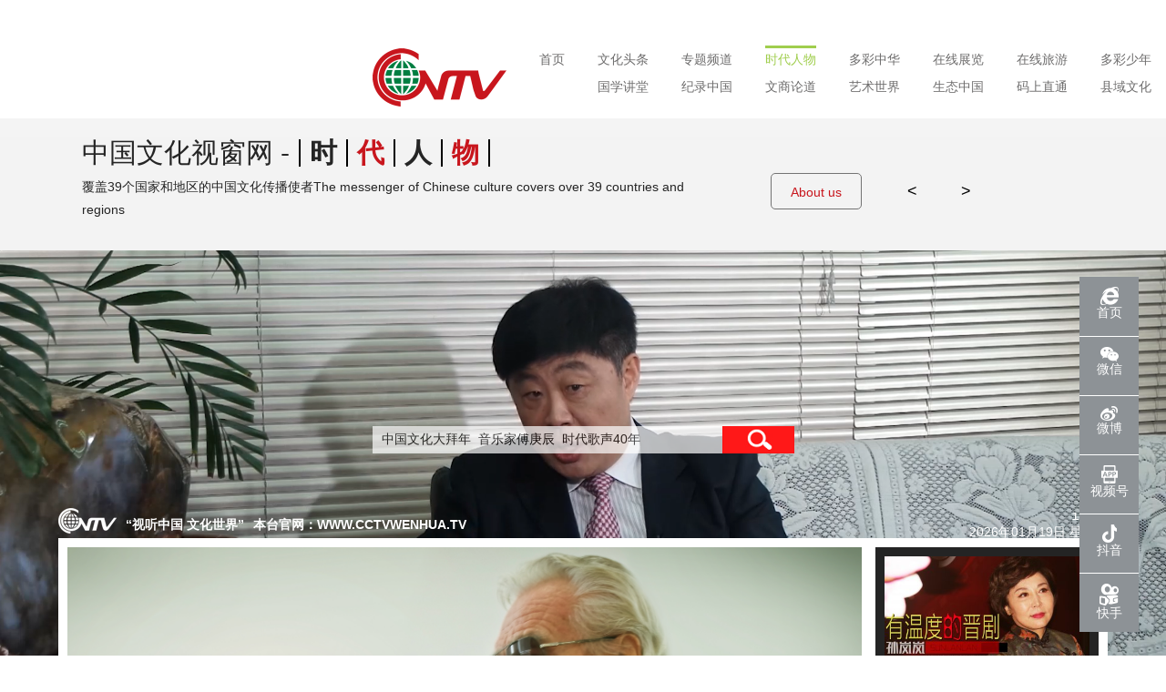

--- FILE ---
content_type: text/html; charset=UTF-8
request_url: https://www.cctvwenhua.tv/shi-dai-ren-wu/
body_size: 15634
content:
<!doctype html>
<!--[if IE 7]>
<html class="ie ie7" lang="zh-CN">
<![endif]-->
<!--[if IE 8]>
<html class="ie ie8" lang="zh-CN">
<![endif]-->
<!--[if !(IE 7) | !(IE 8) ]><!-->
<html lang="zh-CN">
<!--<![endif]--><head>
  <meta charset="UTF-8">
  <meta http-equiv="X-UA-Compatible" content="IE=Edge">
  <!-- <meta name="viewport" content="width=device-width,initial-scale=1,maximum-scale=1,minimum-scale=1" /> -->
  <meta name="renderer" content="webkit">
  <meta name="keywords" content="弘扬中国文化,讲好中国故事.视听中国.文化世界.中国文化,中国文化视窗网,中国文化传播使者,中国文化传播网,时代人物"/>

	<meta name="description" content="中国文化视窗网,覆盖39个国家和地区的中国文化传播使者" />
		<!--浏览器分享携带缩略图-->
<meta property="og:type" content="website" />
<meta property="og:title" content="中国文化视窗网">
<!--文章的话 取title-->

<meta property="og:description" content="视听中国 文化世界 弘扬传统文化  讲好中国故事 中国文化视窗——覆盖全球39个国家和地区的中华文化传播使者">
<!-- meta property="og:url" content="https://www.cctvwenhua.tv"  -->
<!--将http的不安全请求修改为https请求-->
<!--<meta http-equiv="Content-Security-Policy" content="upgrade-insecure-requests">-->

  <!-- link rel="profile" href="//gmpg.org/xfn/11" -->
      <link rel="shortcut icon" href="https://file.cctvwenhua.tv/2024/02/favicon（透明背景）.ico" />
    <title>时代人物 &#8211; 中国文化视窗网</title>
<link rel='dns-prefetch' href='//s.w.org' />
<link rel='stylesheet' id='wp-pagenavi-css'  href='https://www.cctvwenhua.tv/wp-content/plugins/wp-pagenavi/pagenavi-css.css?ver=2.70' type='text/css' media='all' />
<link rel='stylesheet' id='main-css-css'  href='https://www.cctvwenhua.tv/wp-content/themes/demov/assets/css/style.min.css?ver=0.0.1' type='text/css' media='all' />
<link rel='stylesheet' id='fancybox-css-css'  href='https://www.cctvwenhua.tv/wp-content/themes/demov/assets/addon/jquery.fancybox/jquery.fancybox.min.css?ver=0.0.1' type='text/css' media='all' />
<script type='text/javascript' src='https://www.cctvwenhua.tv/wp-includes/js/jquery/jquery.js?ver=1.12.4'></script>
<script type='text/javascript' src='https://www.cctvwenhua.tv/wp-includes/js/jquery/jquery-migrate.min.js?ver=1.4.1'></script>
<link rel='https://api.w.org/' href='https://www.cctvwenhua.tv/wp-json/' />
<link rel="EditURI" type="application/rsd+xml" title="RSD" href="https://www.cctvwenhua.tv/xmlrpc.php?rsd" />
<link rel="wlwmanifest" type="application/wlwmanifest+xml" href="https://www.cctvwenhua.tv/wp-includes/wlwmanifest.xml" /> 
<meta name="generator" content="WordPress 4.8.2" />
<link rel="canonical" href="https://www.cctvwenhua.tv/shi-dai-ren-wu/" />
<link rel='shortlink' href='https://www.cctvwenhua.tv/?p=369' />
<link rel="alternate" type="application/json+oembed" href="https://www.cctvwenhua.tv/wp-json/oembed/1.0/embed?url=https%3A%2F%2Fwww.cctvwenhua.tv%2Fshi-dai-ren-wu%2F" />
<link rel="alternate" type="text/xml+oembed" href="https://www.cctvwenhua.tv/wp-json/oembed/1.0/embed?url=https%3A%2F%2Fwww.cctvwenhua.tv%2Fshi-dai-ren-wu%2F&#038;format=xml" />
		<style type="text/css">.recentcomments a{display:inline !important;padding:0 !important;margin:0 !important;}</style>
		  <!--[if lt IE 9]>
  <script src="https://www.cctvwenhua.tv/wp-content/themes/demov/assets/js/html5.min.js"></script>
  <![endif]--> 
<!--  <script src="https://www.cctvwenhua.tv/wp-content/themes/demov/assets/js/jquery-2.1.4.min.js"></script>
-->
 	<script>
var video=document.getElementById("startvideo"); 
video.play();
</script>
    <link rel='stylesheet' id='layui'  href='https://www.cctvwenhua.tv/js/layui/css/layui.css' type='text/css' media='all' />

<base target="_blank">

    <meta property="og:title" content="时代人物" />
    <meta property="og:type" content="article" />
    <meta property="og:url" content="https://www.cctvwenhua.tv/shi-dai-ren-wu/" />
    <meta property="og:site_name" content="中国文化视窗网" />
    <meta property="og:description" content="" />
    <meta property="og:image" content="http://file.cctvwenhua.tv/wp-content/themes/demov/assets/img/logo.png" />
</head>
<body class="page-template page-template-tpl page-template-cat-page-3-shi-dai-ren-wu page-template-tplcat-page-3-shi-dai-ren-wu-php page page-id-369 cat-page-3">
  <!--site-->
  <div class="site"><div style="width: 0px;height: 0px;border: 0px;"><img src="http://file.cctvwenhua.tv/wp-content/themes/demov/assets/img/logo.jpg" /></div>

<header class="site-header">
  
  <nav class="site-nav">
	<div class="wrapper">
		<ul>
			<li class="logo"><a href=""><img src="http://file.cctvwenhua.tv/wp-content/themes/demov/assets/img/logo.png" alt="中国文化视窗网"></a></li>
			
			<li id="menu-item-20686" class="menu-item menu-item-type-custom menu-item-object-custom menu-item-20686"><a href="/home">首页</a></li>
<li id="menu-item-20701" class="menu-item menu-item-type-post_type menu-item-object-page menu-item-has-children menu-item-20701"><a href="https://www.cctvwenhua.tv/wen-hua-tou-tiao/">文化头条</a>
<ul  class="sub-menu">
	<li id="menu-item-25120" class="menu-item menu-item-type-custom menu-item-object-custom menu-item-25120"><a href="http://www.cctvwenhua.tv/wen-hua-tou-tiao/#nav_tz">国内资讯</a></li>
	<li id="menu-item-25121" class="menu-item menu-item-type-custom menu-item-object-custom menu-item-25121"><a href="http://www.cctvwenhua.tv/wen-hua-tou-tiao/#nav_tz">国际焦点</a></li>
	<li id="menu-item-25122" class="menu-item menu-item-type-custom menu-item-object-custom menu-item-25122"><a href="http://www.cctvwenhua.tv/wen-hua-tou-tiao/#nav_tz">县市动态</a></li>
	<li id="menu-item-25123" class="menu-item menu-item-type-custom menu-item-object-custom menu-item-25123"><a href="http://www.cctvwenhua.tv/wen-hua-tou-tiao/#nav_tz">政策解读</a></li>
	<li id="menu-item-25124" class="menu-item menu-item-type-custom menu-item-object-custom menu-item-25124"><a href="http://www.cctvwenhua.tv/wen-hua-tou-tiao/#nav_tz">产业动态</a></li>
</ul>
</li>
<li id="menu-item-20702" class="menu-item menu-item-type-post_type menu-item-object-page menu-item-has-children menu-item-20702"><a href="https://www.cctvwenhua.tv/zhuan-ti-pin-dao/">专题频道</a>
<ul  class="sub-menu">
	<li id="menu-item-37328" class="menu-item menu-item-type-custom menu-item-object-custom menu-item-37328"><a href="http://www.cctvwenhua.tv/%e4%b8%bb%e6%92%ad%e5%a4%a7%e8%b5%9b/">“红旗杯”主播大赛</a></li>
	<li id="menu-item-25126" class="menu-item menu-item-type-custom menu-item-object-custom menu-item-25126"><a href="http://www.cctvwenhua.tv/qing-nian-yue-du/">五月鲜花 青年悦读</a></li>
	<li id="menu-item-30559" class="menu-item menu-item-type-post_type menu-item-object-page menu-item-30559"><a href="https://www.cctvwenhua.tv/%e5%8d%8e%e9%9f%b5%e4%b9%8b%e5%a3%b0/">华韵之声</a></li>
	<li id="menu-item-25128" class="menu-item menu-item-type-custom menu-item-object-custom menu-item-25128"><a href="http://www.cctvwenhua.tv/heqinghaiyan-page/">河清海晏</a></li>
	<li id="menu-item-25125" class="menu-item menu-item-type-custom menu-item-object-custom menu-item-25125"><a href="https://www.cctvwenhua.tv/zhuan-ti-pin-dao/zhong-guo-wen-hua-da-bai-nian/">中国文化拜年</a></li>
	<li id="menu-item-25129" class="menu-item menu-item-type-custom menu-item-object-custom menu-item-25129"><a href="https://www.cctvwenhua.tv/zhuan-ti-pin-dao/zhong-guo-wen-hua-da-bai-nian/%e5%b0%8f%e5%b0%8f%e6%9c%97%e8%af%bb%e8%80%85/">小小朗读者</a></li>
</ul>
</li>
<li id="menu-item-20703" class="menu-item menu-item-type-post_type menu-item-object-page current-menu-item page_item page-item-369 current_page_item current-menu-ancestor current-menu-parent current_page_parent current_page_ancestor menu-item-has-children menu-item-20703"><a href="https://www.cctvwenhua.tv/shi-dai-ren-wu/">时代人物</a>
<ul  class="sub-menu">
	<li id="menu-item-25130" class="menu-item menu-item-type-custom menu-item-object-custom current-menu-item menu-item-25130"><a href="http://www.cctvwenhua.tv/shi-dai-ren-wu/#nav_tz">深度对话</a></li>
	<li id="menu-item-25131" class="menu-item menu-item-type-custom menu-item-object-custom current-menu-item menu-item-25131"><a href="http://www.cctvwenhua.tv/shi-dai-ren-wu/#nav_tz">名家访谈</a></li>
	<li id="menu-item-25132" class="menu-item menu-item-type-custom menu-item-object-custom current-menu-item menu-item-25132"><a href="http://www.cctvwenhua.tv/shi-dai-ren-wu/#nav_tz">金牌会客厅</a></li>
	<li id="menu-item-25133" class="menu-item menu-item-type-custom menu-item-object-custom current-menu-item menu-item-25133"><a href="http://www.cctvwenhua.tv/shi-dai-ren-wu/#nav_tz">宝玉大观园</a></li>
	<li id="menu-item-25134" class="menu-item menu-item-type-custom menu-item-object-custom menu-item-25134"><a href="http://www.cctvwenhua.tv/quan-qiu-nv-xing/">全球女性</a></li>
</ul>
</li>
<li id="menu-item-20704" class="menu-item menu-item-type-post_type menu-item-object-page menu-item-has-children menu-item-20704"><a href="https://www.cctvwenhua.tv/duo-cai-zhong-hua/">多彩中华</a>
<ul  class="sub-menu">
	<li id="menu-item-39519" class="menu-item menu-item-type-custom menu-item-object-custom menu-item-39519"><a href="http://www.cctvwenhua.tv/category/duo-cai-zhong-hua/%e5%be%ae%e8%af%be%e5%a0%82/">国家通用语言微课堂</a></li>
	<li id="menu-item-25135" class="menu-item menu-item-type-custom menu-item-object-custom menu-item-25135"><a href="http://www.cctvwenhua.tv/duo-cai-zhong-hua/#nav_tz">多彩中华行</a></li>
	<li id="menu-item-25136" class="menu-item menu-item-type-custom menu-item-object-custom menu-item-25136"><a href="http://www.cctvwenhua.tv/duo-cai-zhong-hua/#nav_tz">民族一家亲</a></li>
	<li id="menu-item-25137" class="menu-item menu-item-type-custom menu-item-object-custom menu-item-25137"><a href="http://www.cctvwenhua.tv/duo-cai-zhong-hua/#nav_tz">民族院线</a></li>
	<li id="menu-item-25138" class="menu-item menu-item-type-custom menu-item-object-custom menu-item-25138"><a href="http://www.cctvwenhua.tv/duo-cai-zhong-hua/#nav_tz">武林百家</a></li>
	<li id="menu-item-25139" class="menu-item menu-item-type-custom menu-item-object-custom menu-item-25139"><a href="http://www.cctvwenhua.tv/duo-cai-zhong-hua/#nav_tz">魔术世界</a></li>
</ul>
</li>
<li id="menu-item-20705" class="menu-item menu-item-type-post_type menu-item-object-page menu-item-has-children menu-item-20705"><a href="https://www.cctvwenhua.tv/zai-xian-zhan-lan/">在线展览</a>
<ul  class="sub-menu">
	<li id="menu-item-25870" class="menu-item menu-item-type-custom menu-item-object-custom menu-item-25870"><a href="http://www.cctvwenhua.tv/zai-xian-zhan-lan/#nav_tz">年度贡献人物榜</a></li>
	<li id="menu-item-25872" class="menu-item menu-item-type-custom menu-item-object-custom menu-item-25872"><a href="http://www.cctvwenhua.tv/zai-xian-zhan-lan/#nav_tz">书画百杰</a></li>
	<li id="menu-item-25140" class="menu-item menu-item-type-custom menu-item-object-custom menu-item-25140"><a href="http://www.cctvwenhua.tv/zai-xian-zhan-lan/#nav_tz">中国名家书画展</a></li>
	<li id="menu-item-25141" class="menu-item menu-item-type-custom menu-item-object-custom menu-item-25141"><a href="http://www.cctvwenhua.tv/zai-xian-zhan-lan/#nav_tz">百城风光摄影展</a></li>
	<li id="menu-item-25142" class="menu-item menu-item-type-custom menu-item-object-custom menu-item-25142"><a href="http://www.cctvwenhua.tv/zai-xian-zhan-lan/#nav_tz">与共和国在一起雕塑十人在线展</a></li>
</ul>
</li>
<li id="menu-item-20706" class="menu-item menu-item-type-post_type menu-item-object-page menu-item-has-children menu-item-20706"><a href="https://www.cctvwenhua.tv/zai-xian-lv-you/">在线旅游</a>
<ul  class="sub-menu">
	<li id="menu-item-25143" class="menu-item menu-item-type-custom menu-item-object-custom menu-item-25143"><a href="http://www.cctvwenhua.tv/zai-xian-lv-you/#nav_tz">自驾随手拍</a></li>
	<li id="menu-item-25144" class="menu-item menu-item-type-custom menu-item-object-custom menu-item-25144"><a href="http://www.cctvwenhua.tv/zai-xian-lv-you/#nav_tz">手机播客</a></li>
	<li id="menu-item-25145" class="menu-item menu-item-type-custom menu-item-object-custom menu-item-25145"><a href="http://www.cctvwenhua.tv/zai-xian-lv-you/#nav_tz">风光在线</a></li>
	<li id="menu-item-25146" class="menu-item menu-item-type-custom menu-item-object-custom menu-item-25146"><a href="http://www.cctvwenhua.tv/zai-xian-lv-you/#nav_tz">山野民宿</a></li>
	<li id="menu-item-25147" class="menu-item menu-item-type-custom menu-item-object-custom menu-item-25147"><a href="http://www.cctvwenhua.tv/zai-xian-lv-you/#nav_tz">美食地图</a></li>
	<li id="menu-item-25148" class="menu-item menu-item-type-custom menu-item-object-custom menu-item-25148"><a href="http://www.cctvwenhua.tv/zai-xian-lv-you/#nav_tz">景区推荐</a></li>
</ul>
</li>
<li id="menu-item-58126" class="menu-item menu-item-type-custom menu-item-object-custom menu-item-58126"><a href="https://www.cctvwenhua.tv/zhuan-ti-pin-dao/zhong-guo-wen-hua-da-bai-nian/%e5%b0%8f%e5%b0%8f%e6%9c%97%e8%af%bb%e8%80%85/">多彩少年</a></li>
			
			
			
		</ul>
		<ul class="nav_xia">
			<li id="menu-item-20694" class="menu-item menu-item-type-post_type menu-item-object-page menu-item-has-children menu-item-20694"><a href="https://www.cctvwenhua.tv/guo-xue-jiang-tang/">国学讲堂</a>
<ul  class="sub-menu">
	<li id="menu-item-25149" class="menu-item menu-item-type-custom menu-item-object-custom menu-item-25149"><a href="http://www.cctvwenhua.tv/guo-xue-jiang-tang/#nav_tz">百家讲堂</a></li>
	<li id="menu-item-25150" class="menu-item menu-item-type-custom menu-item-object-custom menu-item-25150"><a href="http://www.cctvwenhua.tv/guo-xue-jiang-tang/#nav_tz">中医学堂</a></li>
	<li id="menu-item-25151" class="menu-item menu-item-type-custom menu-item-object-custom menu-item-25151"><a href="http://www.cctvwenhua.tv/guo-xue-jiang-tang/#nav_tz">煮酒论道</a></li>
	<li id="menu-item-25152" class="menu-item menu-item-type-custom menu-item-object-custom menu-item-25152"><a href="http://www.cctvwenhua.tv/guo-xue-jiang-tang/#nav_tz">禅茶一味</a></li>
</ul>
</li>
<li id="menu-item-20695" class="menu-item menu-item-type-post_type menu-item-object-page menu-item-has-children menu-item-20695"><a href="https://www.cctvwenhua.tv/ying-xiang-zhong-guo/">纪录中国</a>
<ul  class="sub-menu">
	<li id="menu-item-25153" class="menu-item menu-item-type-custom menu-item-object-custom menu-item-25153"><a href="http://www.cctvwenhua.tv/ying-xiang-zhong-guo/#nav_tz">一分钟看中国</a></li>
	<li id="menu-item-25154" class="menu-item menu-item-type-custom menu-item-object-custom menu-item-25154"><a href="http://www.cctvwenhua.tv/ying-xiang-zhong-guo/#nav_tz">视觉中国</a></li>
	<li id="menu-item-25155" class="menu-item menu-item-type-custom menu-item-object-custom menu-item-25155"><a href="http://www.cctvwenhua.tv/ying-xiang-zhong-guo/#nav_tz">故乡纪录</a></li>
	<li id="menu-item-25156" class="menu-item menu-item-type-custom menu-item-object-custom menu-item-25156"><a href="http://www.cctvwenhua.tv/ying-xiang-zhong-guo/#nav_tz">百城风光摄影展</a></li>
</ul>
</li>
<li id="menu-item-20696" class="menu-item menu-item-type-post_type menu-item-object-page menu-item-has-children menu-item-20696"><a href="https://www.cctvwenhua.tv/wen-shang-gu-shi/">文商论道</a>
<ul  class="sub-menu">
	<li id="menu-item-25157" class="menu-item menu-item-type-custom menu-item-object-custom menu-item-25157"><a href="http://www.cctvwenhua.tv/wen-shang-gu-shi/#nav_tz">中国风尚</a></li>
	<li id="menu-item-25158" class="menu-item menu-item-type-custom menu-item-object-custom menu-item-25158"><a href="http://www.cctvwenhua.tv/wen-shang-gu-shi/#nav_tz">企业论语</a></li>
	<li id="menu-item-25159" class="menu-item menu-item-type-custom menu-item-object-custom menu-item-25159"><a href="http://www.cctvwenhua.tv/wen-shang-gu-shi/#nav_tz">华夏之子</a></li>
	<li id="menu-item-25160" class="menu-item menu-item-type-custom menu-item-object-custom menu-item-25160"><a href="http://www.cctvwenhua.tv/wen-shang-gu-shi/#nav_tz">品牌故事</a></li>
</ul>
</li>
<li id="menu-item-20697" class="menu-item menu-item-type-post_type menu-item-object-page menu-item-has-children menu-item-20697"><a href="https://www.cctvwenhua.tv/yi-shu-shi-jie/">艺术世界</a>
<ul  class="sub-menu">
	<li id="menu-item-25161" class="menu-item menu-item-type-custom menu-item-object-custom menu-item-25161"><a href="https://www.cctvwenhua.tv/quyi-baihuayuan/">曲艺百花苑</a></li>
	<li id="menu-item-39517" class="menu-item menu-item-type-taxonomy menu-item-object-category menu-item-39517"><a href="https://www.cctvwenhua.tv/category/yi-shu-shi-jie/%e6%96%87%e8%89%ba%e5%93%81%e8%af%bb/">文艺品读</a></li>
	<li id="menu-item-25162" class="menu-item menu-item-type-custom menu-item-object-custom menu-item-25162"><a href="http://www.cctvwenhua.tv/yi-shu-shi-jie/#nav_tz">中国舞蹈家</a></li>
	<li id="menu-item-25163" class="menu-item menu-item-type-custom menu-item-object-custom menu-item-25163"><a href="http://www.cctvwenhua.tv/yi-shu-shi-jie/#nav_tz">爱上中国音</a></li>
	<li id="menu-item-25164" class="menu-item menu-item-type-custom menu-item-object-custom menu-item-25164"><a href="http://www.cctvwenhua.tv/yi-shu-shi-jie/#nav_tz">书画大课堂</a></li>
	<li id="menu-item-25165" class="menu-item menu-item-type-custom menu-item-object-custom menu-item-25165"><a href="http://www.cctvwenhua.tv/yi-shu-shi-jie/#nav_tz">田园牧歌会</a></li>
</ul>
</li>
<li id="menu-item-20698" class="menu-item menu-item-type-post_type menu-item-object-page menu-item-20698"><a href="https://www.cctvwenhua.tv/sheng-tai-zhong-guo/">生态中国</a></li>
<li id="menu-item-20699" class="menu-item menu-item-type-post_type menu-item-object-page menu-item-20699"><a href="https://www.cctvwenhua.tv/ma-shang-zhi-tong/">码上直通</a></li>
<li id="menu-item-20700" class="menu-item menu-item-type-custom menu-item-object-custom menu-item-has-children menu-item-20700"><a href="/">县域文化</a>
<ul  class="sub-menu">
	<li id="menu-item-34099" class="menu-item menu-item-type-post_type menu-item-object-page menu-item-34099"><a href="https://www.cctvwenhua.tv/%e6%96%87%e5%95%86%e8%ae%ba%e5%9d%9b/">文商论坛</a></li>
	<li id="menu-item-20763" class="menu-item menu-item-type-post_type menu-item-object-page menu-item-20763"><a href="https://www.cctvwenhua.tv/feng-tai-shi-chuang/">丰台文艺频道</a></li>
	<li id="menu-item-20764" class="menu-item menu-item-type-post_type menu-item-object-page menu-item-20764"><a href="https://www.cctvwenhua.tv/gui-zhou-shi-chuang/">贵州频道</a></li>
	<li id="menu-item-20765" class="menu-item menu-item-type-post_type menu-item-object-page menu-item-20765"><a href="https://www.cctvwenhua.tv/wen-chuan-shi-chuang/">汶川频道</a></li>
	<li id="menu-item-20766" class="menu-item menu-item-type-post_type menu-item-object-page menu-item-20766"><a href="https://www.cctvwenhua.tv/gong-zhu-ling/">公主岭文化频道</a></li>
	<li id="menu-item-20767" class="menu-item menu-item-type-post_type menu-item-object-page menu-item-20767"><a href="https://www.cctvwenhua.tv/tian-jin-shi-chuang/">天津频道</a></li>
	<li id="menu-item-49437" class="menu-item menu-item-type-custom menu-item-object-custom menu-item-49437"><a href="//www.cctvwenhua.tv/海南频道新版/">海南频道</a></li>
	<li id="menu-item-45723" class="menu-item menu-item-type-post_type menu-item-object-page menu-item-45723"><a href="https://www.cctvwenhua.tv/%e5%8c%97%e4%ba%ac%e9%a2%91%e9%81%93/">魅力北京</a></li>
	<li id="menu-item-54944" class="menu-item menu-item-type-post_type menu-item-object-page menu-item-54944"><a href="https://www.cctvwenhua.tv/%e7%94%98%e5%8d%97%e9%a2%91%e9%81%93/">中国文化视窗-甘南频道</a></li>
</ul>
</li>
		</ul>
	</div>
</nav>
    <!---->
    <style>

        /*定义竖屏 css*/
        @media screen and (orientation: portrait) {

        }

        /*定义横屏 css*/
        @media screen and (orientation: landscape) {

        }


        /* 通用样式 */
        @media screen {
            /*灰度模式*/
            .grayscale{filter:grayscale(100%);}
            .page_wrapper{clear:both;margin:0 auto;overflow:visible;max-width: 90%}
            .page_block_ul{list-style:none;display:flex;}
            .page_block_ulli{display:inline-block;}
            .mc{margin:0 auto;}

            .p-center{position:absolute;left:0;right:0;margin:0 auto;}
            .p-abs{position:absolute;}
            .p-rel{position:relative;}

            .tac{text-align:center;}

            .flex-c{display:flex;align-items:center;justify-content:center;}
            .flex-lt{display:flex;align-items:flex-start;justify-content:flex-start;}
            .flex-ct{display:flex;align-items:flex-start;justify-content:center;}
            .flex-l{display:flex;align-items:center;justify-content:flex-start;}
            .flex-r{display:flex;align-items:center;justify-content:flex-end;}
            .flex-lr{display:flex;align-items:center;justify-content:space-between;}
            .flex-col{flex-direction:column;}
            .flex-vc{justify-content:center;}
            .flex-5{display: flex;width: 5%;}
            .flex-10{display: flex;width: 10%;}
            .flex-20{display: flex;width: 20%;}
            .flex-25{display: flex;width: 25%;}
            .flex-33{display: flex;width: 33%;}
            .flex-40{display: flex;width: 40%;}
            .flex-50{display: flex;width: 50%;}

            .flex-center{display:flex;justify-items:center;align-items:center;}

            .boxs{box-sizing:border-box;}

            .font-white{color:#fff;}
            .font-black{color:#000;}
            .font-black_1{color:#4B4B4B;}
            .font-gray{color:#d2d2d2;}
            .font-gray_1{color:#969696;}
            .font-red{color:#E60012;}
            .bg-white{background-color:#fff;}
            .bg-red{background-color:#E60012;}
            .text-overflow{overflow:hidden;text-overflow:ellipsis;white-space:nowrap;}
            .pd-l-5{padding: 0 0 0 5px;}
            .pd-l-10{padding: 0 0 0 10px;}
            .pd-l-20{padding: 0 0 0 20px;}
            .text-ellipsis {white-space: nowrap;overflow: hidden;text-overflow: ellipsis;}
            .text-ellipsis2 {display: -webkit-box;-webkit-box-orient: vertical;overflow: hidden;text-overflow: ellipsis;-webkit-line-clamp: 2;}


            .g-cols3 .col-3{padding:0 8px}.g-cols3 .col-3:first-child{padding:0 16px 0 0}.g-cols3 .col-3:last-child{padding:0 0 0 16px}.g-cols3 .item{position:relative}
            .h-s99 .g-cols3 .col-5:last-child,.h-s99 .g-cols3 .col-5:first-child{padding: 13px 13px;}
            .h-s99 .g-cols3 .col-5{width:20%; padding: 13px 13px; background: #fff;}

            .g-cols2-v51 {margin:10px 0 0 0}
            .g-cols2-v51 .fl{width:45%}
            .g-cols2-v51 .fll{width:100%}.g-cols2-v51 .gr-l-img{position:relative}
            .g-cols2-v51 .gr-l-img img{width:100%;height:auto}.g-cols2-v51 .fr{width:55%; }.g-cols2-v51 .cols{overflow:hidden}.g-cols2-v51 .col-6{padding:5px 0 21px 16px;width: 33.3%}
            .g-cols2-v51 .item{position:relative;padding-top:71.42857%;border:1px solid #999}.g-cols2-v51 .col-6 img{position:absolute;left:0;top:0;width:100%;height:auto}
            .g-cols2-v51 .gr-r-num{margin:0 0 0 15px;padding:20px 0;border:1px solid #e0dede;text-align:center}.g-cols2-v51 .gr-r-num .num{position:relative;display:inline-block;padding-left:35px;line-height:36px;font-size:36px;color:#f44336}
            .g-cols2-v51 .gr-r-num .num::before{content:'';position:absolute;left:0;top:0;height:36px;width:35px;background:url(http://file.cctvwenhua.tv/wp-content/themes/demov/assets/img/icon-user.png) no-repeat 0 center}
            .g-cols2-v51 .gr-r-num .text{display:block;font-weight:bold;color:#fff}.g-cols2-v51 .gr-l-img-v2 img{width:100%;height:auto}.g-cols2-v51 .gr-l-title-v2 a{font-size:28px;font-weight:300;color:#333}
            .g-cols2-v51 .gr-l-excerpt-v2{font-size:13px;color:#555}


            /*  侧边栏  */
            #sidebar-header {display: block }
            .sidebar{position: fixed;display: none;right: 30px;top: 50%;margin-top: -200px;z-index: 100000;}
            .sidebar li{width: 65px;height: 65px;text-align: center;background: #8d9296;font-size: 14px;color: #fff;position: relative;cursor: pointer;}
            .sidebar li>img, .sidebar li>a img{margin-top: 11px;}
            .sidebar li+li{border-top:1px solid #fff;}.sidebar a>p{color: #fff;}.sidebar .ewm{width: 120px;padding: 10px;background: #fff;text-align: center;}
            .sidebar .ewm p{font-size: 12px;color: #999;}
            .sidebar .ewm{position: absolute;left: -135px;top: -125px;border: 1px solid #ccc;display:none;}
            .sidebar .ewm img{max-width: 100%;}
            .sidebar .ewm:after{content: '';position: absolute;border-left: 8px solid #fff;border-top: 7px solid transparent;border-bottom: 7px solid transparent;right: -8px;top: 142px;}
            .sidebar .wb .ewm {top: -40px;}
            .sidebar .wb .ewm:after {top: 65px;}
            .sidebar li:hover{background:#10cf1d;}
            .sidebar li:hover .ewm{display: block;}
            .sidebar .wx .ewm {top: -40px;}
            .sidebar .wx .ewm:after {top: 65px;}
            .sidebar .wx:hover{background:#10cf1d;}
            .sidebar .wx:hover .ewm{display: block;}
            .sidebar .dy .ewm {top: -40px;}
            .sidebar .dy .ewm:after {top: 65px;}
            .sidebar .dy:hover{background:#991312;}
            .sidebar .dy:hover .ewm{display: block;}
            .sidebar .wb:hover{background:#d22d29;}
            .sidebar .sj:hover{background: #0d8fdc;}
            .sidebar .sj .ewm{top: -50px;}
            .sidebar .sj .ewm:after{top: 67px;}
            .sidebar .sj:hover .ewm{display: block;}
            .sidebar .wz:hover{background:#ff8a00;}


        }

        /*手机*/
        /* 在视口宽度小于等于 768px 时应用的样式 */
        @media screen and (max-width: 768px) {
            .page_wrapper .fl1{clear:both; overflow:hidden;width:64%;float: left; }
            .page_wrapper .fr1{ overflow:hidden;width:36%;float: right; }
            .page_wrapper .fr1 li{width: 50%; float: left;}

        }

        /*平板*/
        /* 在视口宽度 介于769-1024 时应用的样式 */
        @media screen and (min-width: 769px) and (max-width: 1024px) {

        }

        /*PC 普屏*/
        /* 在视口宽度 介于1024-1600 时应用的样式 */
        @media screen and (min-width: 769px) and (max-width: 1600px) {
            .page_wrapper{clear:both;margin:0 auto;overflow:hidden;width:1200px;}
            .page_wrapper .fl1{clear:both; overflow:hidden; float: left; width:53%;height: 350px ; }
            .page_wrapper .fr1{overflow:hidden;float: right;width: 47%;height: 350px; }
            .page_wrapper .fr1 li{width: 50%; float: left;}
        }

        /*PC大屏*/
        /* 在视口宽度 大于1600 时应用的样式 */
        @media screen and (min-width: 1601px) {
            .page_wrapper{clear:both;margin:0 auto;overflow:hidden;max-width:1400px}
            .page_wrapper .fl1{clear:both; overflow:hidden; float: left;width: 45%;height: 420px;}
            .page_wrapper .fr1{overflow:hidden; float: right;width: 55%;height: 420px;}
            .page_wrapper .fr1 li{width: 50%; float: left;}


        }

        /* PC端 */
        @media (max-width: 1600px)and (min-width: 1024px) {
            .login_btn {position: absolute;top: 2%;right: 7%;text-align: center;display: block;padding: 12px;font: 900 20px '';border-radius: 10px;margin-top: 20px;color: #fff;letter-spacing: 3px;background-image: linear-gradient(to left, #fd79a8, #a29bfe);}
        }


        /* 移动端 */
        @media (max-width: 500px) {
            .login_btn {position: absolute;top: 10%;right: 10%;display: inline-block;margin-right: 10px;}
        }


    </style>
    <!---->
</header>
<!---->
<div class="v_out v_out_p">
<div class="casese">
<div class="v_show">

<div class="v_cont">
<ul>
<li index="0">
  <div class="wenzi"><h2>中国文化视窗网 -  </h2>
<span class="wenzi_tou">时</span><span style="color: #c8161d">代</span><span>人</span><span style="color: #c8161d">物</span>
	</div><div class="clear"></div><p>覆盖39个国家和地区的中国文化传播使者The messenger of Chinese culture covers over 39 countries and regions</p></li>
<li index="1"><p>中国文化视窗坚持“内容为王、形式创新”的理念，努力为人民提供昂扬向上、怡养情怀的精神食粮，讲好中国故事，传播好中国声音，更好地塑造国家形象。
</p><p>CVNTV insisted on “content is king”，provide an enterprising spirit pabulum for people，telling the legend of China， spreading Chinese voices，shaping the national image.
</p></li>

</ul>
</div>

</div>
<div class="quan"><a href="/about-us/">About us</a></div>

<div class="prev"><a href="javascript:void(0)" target="_self"><</a></div>
<div class="next"><a href="javascript:void(0)" target="_self">></a> </div>

	</div><div class="clear"></div>
</div>
<!---->
<div class="add_video">
 
	<video class="c-video" muted autoplay loop preload="auto" poster=""><source src="http://file.cctvwenhua.tv/wp-content/themes/demov/assets/video/shidai.mp4" type="video/mp4"></video>  
<div class="sousuo"><form method="get" id="searchform"  action="https://www.cctvwenhua.tv/">
  <input type="text" class="sousuo2" value="中国文化大拜年  音乐家傅庚辰  时代歌声40年" onfocus="if(this.value=='中国文化大拜年  音乐家傅庚辰  时代歌声40年'){this.value='';}" onblur="if(this.value==''){this.value='中国文化大拜年  音乐家傅庚辰  时代歌声40年';}" name="s" id="s"><input name="submit" type="image" id="submit" src="http://file.cctvwenhua.tv/wp-content/themes/demov/assets/img/sousuo.jpg"  onClick="if(document.forms['search'].searchinput.value=='- Search -')document.forms['search'].searchinput.value='';" alt="Search">
  
  </form></div>
</div>
<!---->
  <section class="cat-sdrw-s100">
    <div id="wrapper" class="page_wrapper">
     <div class="addcase">
     <div class="addcase_wz"><img src="http://file.cctvwenhua.tv/wp-content/themes/demov/assets/img/addcase.png"><i>“视听中国 文化世界”</i><span>本台官网：WWW.CCTVWENHUA.TV</span></div>
	<div class="addcase_time"><p>17:41</p>
	2026年01月19日  星期一	</div>
</div>
      <div class="g-cols2-v10 cf">
        <div class="fl">
          <div class="slider slider3 bx-controls-1 bx-pager-2">
            <ul class="slides" data-pagercustom="#slider3-select" data-mode="fade">
                              <li>
                                    <div class="s-img BGc" style="background-image: url(https://file.cctvwenhua.tv/2017/10/孙岚岚副本1.jpg);"></div>
                  <h3 class="s-title">中国文化视窗专访晋剧表演艺术家 孙岚岚</h3>
                  <a  class="g-link1" href="http://www.cctvwenhua.tv/%e6%99%8b%e5%89%a7%e8%a1%a8%e6%bc%94%e8%89%ba%e6%9c%af%e5%ae%b6%e5%ad%99%e5%b2%9a%e5%b2%9a%ef%bc%9a%e6%8a%8a%e5%87%86%e6%97%b6%e4%bb%a3%e8%84%89%e6%90%8f%ef%bc%8c%e5%88%9b%e4%bd%9c%e6%9c%89%e6%b8%a9/"></a>
                </li>
                              <li>
                                    <div class="s-img BGc" style="background-image: url(https://file.cctvwenhua.tv/2017/10/顾朝惜1副本1.jpg);"></div>
                  <h3 class="s-title">中国文化视窗专访民政部副部长 顾朝曦</h3>
                  <a  class="g-link1" href="http://www.cctvwenhua.tv/%e9%a1%be%e6%9c%9d%e6%9b%a6%ef%bc%9a%e7%a7%91%e5%ad%a6%e4%b8%8e%e4%ba%ba%e6%96%87%e7%9a%84%e7%9c%9f%e7%90%86-2/"></a>
                </li>
                              <li>
                                    <div class="s-img BGc" style="background-image: url(https://file.cctvwenhua.tv/2017/10/里比1副本1.jpg);"></div>
                  <h3 class="s-title">中国文化视窗专访好莱坞导演 克里斯蒂·里比</h3>
                  <a  class="g-link1" href="http://www.cctvwenhua.tv/%E8%91%97%E5%90%8D%E5%AF%BC%E6%BC%94%E9%87%8C%E6%AF%94%EF%BC%9A%E4%BD%A0%E4%BB%AC%E5%BA%94%E4%B8%BA%E8%87%AA%E5%B7%B1%E6%98%AF%E4%B8%AD%E5%9B%BD%E4%BA%BA%E8%80%8C%E9%AA%84%E5%82%B2/"></a>
                </li>
                          </ul>
          </div>
        </div>
        <div class="fr">
          <div id="slider3-select">
                          <a data-slide-index="0" href="" title="中国文化视窗专访晋剧表演艺术家 孙岚岚"><img src="https://file.cctvwenhua.tv/2017/10/孙岚岚副本1-400x284.jpg" alt="时代人物"></a>
                          <a data-slide-index="1" href="" title="中国文化视窗专访民政部副部长 顾朝曦"><img src="https://file.cctvwenhua.tv/2017/10/顾朝惜1副本1-400x284.jpg" alt="时代人物"></a>
                          <a data-slide-index="2" href="" title="中国文化视窗专访好莱坞导演 克里斯蒂·里比"><img src="https://file.cctvwenhua.tv/2017/10/里比1副本1-400x284.jpg" alt="时代人物"></a>
                      </div>
        </div>
      </div>
    </div>
  </section>

<nav id="nav_tz" class="page_wrapper" style="">
  <ul class="cat-page-nav cat-page-nav-2">	
            <li><a href="/category/shi-dai-ren-wu/shen-du-dui-hua/">深度对话</a></li>
	    <li><a href="/category/shi-dai-ren-wu/ming-jia-fang-tan/">名家访谈</a></li>
	    <li><a href="/category/shi-dai-ren-wu/zong-bian-dui-hua/">总编对话</a></li>
	    <li><a href="/category/shi-dai-ren-wu/jin-pai-hui-ke-ting/">金牌会客厅</a></li>
	    <li><a href="/category/shi-dai-ren-wu/bao-yu-da-guan/">宝玉大观</a></li>
	    <li><a href="/quan-qiu-nv-xing/">全球女性</a></li>
	    <li><a href="http://www.cctvwenhua.tv/qing-nian-yue-du/">青年力量</a></li>
	      </ul>
</nav>

  <section class="cat-sdrw-s200">
    <div class="page_wrapper">
      <br>
              <a href="http://www.cctvwenhua.tv/10381-2/"><img class="banner-img" src="https://file.cctvwenhua.tv/2017/10/傅庚辰.jpg" alt="时代人物"></a>
          </div>
  </section>

  <section class="cat-sdrw-s200">
    <div class="page_wrapper">
	 
      <div class="h-s-title"><h2>深度对话</h2><a class="t300" href="/category/shi-dai-ren-wu/shen-du-dui-hua/">浏览更多</a></div>
      
      <div class="g-cols3-v4">
        <ul class="cols">
                      <li class="col-4">
              <ul>
                                  <li>
                                          <div class="item g-img-scale">
                                                <div class="img"><img class="t600" src="https://file.cctvwenhua.tv/2017/10/顾朝惜1副本1-350x200.jpg" alt="顾朝曦：人文才是人类最终的追求"></div>
                        <h3 class="title">顾朝曦：人文才是人类最终的追求</h3>
                        <a  class="g-link1" href="https://www.cctvwenhua.tv/%e9%a1%be%e6%9c%9d%e6%9b%a6%ef%bc%9a%e7%a7%91%e5%ad%a6%e4%b8%8e%e4%ba%ba%e6%96%87%e7%9a%84%e7%9c%9f%e7%90%86-2/"></a>
                      </div>
                                      </li>
                                  <li>
                                          <h3 class="title2"><a  href="https://www.cctvwenhua.tv/%e4%b8%93%e8%ae%bf%e5%95%86%e5%8a%a1%e9%83%a8%e4%b8%ad%e5%9b%bd%e4%b8%96%e8%b4%b8%e7%bb%84%e7%bb%87%e9%9d%9e%e6%b4%b2%e5%a7%94%e5%91%98%e4%bc%9a%e4%b8%bb%e5%b8%ad%e7%a8%8b%e5%bf%97%e5%88%9a/">专访商务部中国世贸组织非洲委员会主席程志刚</a></h3>
                                      </li>
                                  <li>
                                          <h3 class="title2"><a  href="https://www.cctvwenhua.tv/%e6%88%91%e6%89%80%e7%90%86%e8%a7%a3%e7%9a%84%e4%bc%81%e4%b8%9a%e5%ae%b6%e7%b2%be%e7%a5%9e-%e8%af%97%e7%ab%a5%e5%af%b9%e8%af%9d%e5%8c%97%e5%a4%a7%e6%96%87%e5%8c%96%e4%ba%a7%e4%b8%9a-2/">诗童对话陈少峰：我所理解的企业家精神</a></h3>
                                      </li>
                              </ul>
            </li>
                      <li class="col-4">
              <ul>
                                  <li>
                                          <div class="item g-img-scale">
                                                <div class="img"><img class="t600" src="https://file.cctvwenhua.tv/2018/03/杨玉良1副本-350x200.jpg" alt="杨玉良：解读复旦，解读复旦精神"></div>
                        <h3 class="title">杨玉良：解读复旦，解读复旦精神</h3>
                        <a  class="g-link1" href="https://www.cctvwenhua.tv/%e4%b8%93%e8%ae%bf%e6%9d%a8%e7%8e%89%e8%89%af%ef%bc%9a%e8%a7%a3%e8%af%bb%e5%a4%8d%e6%97%a6%ef%bc%8c%e8%a7%a3%e8%af%bb%e5%a4%8d%e6%97%a6%e7%b2%be%e7%a5%9e/"></a>
                      </div>
                                      </li>
                                  <li>
                                          <h3 class="title2"><a  href="https://www.cctvwenhua.tv/%e5%88%98%e4%bb%b0%ef%bc%9a%e4%b8%ad%e5%9b%bd%e6%95%99%e8%82%b2%e4%b8%8d%e8%83%bd%e7%9b%b2%e7%9b%ae%e7%85%a7%e6%90%ac%e8%a5%bf%e6%96%b9/">刘仰：中国教育不能盲目照搬西方</a></h3>
                                      </li>
                                  <li>
                                          <h3 class="title2"><a  href="https://www.cctvwenhua.tv/%e4%b8%93%e8%ae%bf%e5%8d%a2%e5%a5%87%ef%bc%9a%e5%ad%a6%e4%b9%a0%e9%a2%86%e8%a2%96%e3%80%81%e7%90%86%e8%a7%a3%e4%ba%ba%e7%94%9f/">卢奇：从根本上把握人物的核心点——魂和神</a></h3>
                                      </li>
                              </ul>
            </li>
                      <li class="col-4">
              <ul>
                                  <li>
                                          <div class="item g-img-scale">
                                                <div class="img"><img class="t600" src="https://file.cctvwenhua.tv/2018/07/程少梁1-350x200.jpg" alt="音乐大师程少樑的淮剧人生"></div>
                        <h3 class="title">音乐大师程少樑的淮剧人生</h3>
                        <a  class="g-link1" href="https://www.cctvwenhua.tv/%e9%9f%b3%e4%b9%90%e5%a4%a7%e5%b8%88%e7%a8%8b%e5%b0%91%e6%a8%91%e7%9a%84%e6%b7%ae%e5%89%a7%e4%ba%ba%e7%94%9f-%e7%a8%8b%e5%b0%91%e6%a8%91%e4%b8%8e%e6%b7%ae%e5%89%a7%e7%9a%84%e6%83%85/"></a>
                      </div>
                                      </li>
                                  <li>
                                          <h3 class="title2"><a  href="https://www.cctvwenhua.tv/%e6%99%8b%e5%89%a7%e8%a1%a8%e6%bc%94%e8%89%ba%e6%9c%af%e5%ae%b6%e5%ad%99%e5%b2%9a%e5%b2%9a%ef%bc%9a%e6%8a%8a%e5%87%86%e6%97%b6%e4%bb%a3%e8%84%89%e6%90%8f%ef%bc%8c%e5%88%9b%e4%bd%9c%e6%9c%89%e6%b8%a9/">晋剧名家孙岚岚：创作有温度 接地气的艺术作品</a></h3>
                                      </li>
                                  <li>
                                          <h3 class="title2"><a  href="https://www.cctvwenhua.tv/%e6%88%b4%e6%9c%88%e7%90%b4%ef%bc%9a%e6%b6%a6%e7%89%a9%e5%8c%96%e9%9b%a8%ef%bc%8c%e8%af%84%e9%9f%b5%e7%94%9f%e9%a6%99/">评剧表演艺术家戴月琴：润物化雨，评韵生香</a></h3>
                                      </li>
                              </ul>
            </li>
                      <li class="col-4">
              <ul>
                                  <li>
                                          <div class="item g-img-scale">
                                                <div class="img"><img class="t600" src="https://file.cctvwenhua.tv/2017/10/里比1副本1-350x200.jpg" alt="克里斯蒂·里比：我要寻找光明"></div>
                        <h3 class="title">克里斯蒂·里比：我要寻找光明</h3>
                        <a  class="g-link1" href="https://www.cctvwenhua.tv/%e8%91%97%e5%90%8d%e5%af%bc%e6%bc%94%e9%87%8c%e6%af%94%ef%bc%9a%e4%bd%a0%e4%bb%ac%e5%ba%94%e4%b8%ba%e8%87%aa%e5%b7%b1%e6%98%af%e4%b8%ad%e5%9b%bd%e4%ba%ba%e8%80%8c%e9%aa%84%e5%82%b2/"></a>
                      </div>
                                      </li>
                                  <li>
                                          <h3 class="title2"><a  href="https://www.cctvwenhua.tv/%e7%a8%8b%e6%a1%82%e5%85%b0%ef%bc%9a%e5%bf%83%e6%9c%89%e4%b8%b9%e6%a1%82%e8%89%ba%e5%8d%87%e5%8d%8e/">程桂兰：心有丹桂艺升华</a></h3>
                                      </li>
                                  <li>
                                          <h3 class="title2"><a  href="https://www.cctvwenhua.tv/4762-2/">青年歌唱家花之悦：公益能净化心灵</a></h3>
                                      </li>
                              </ul>
            </li>
                      <li class="col-4">
              <ul>
                                  <li>
                                          <div class="item g-img-scale">
                                                <div class="img"><img class="t600" src="https://file.cctvwenhua.tv/2018/03/董圆圆2副本-350x200.jpg" alt="董圆圆：要唱好戏先做好人"></div>
                        <h3 class="title">董圆圆：要唱好戏先做好人</h3>
                        <a  class="g-link1" href="https://www.cctvwenhua.tv/%e8%91%a3%e5%9c%86%e5%9c%86%ef%bc%9a%e8%a6%81%e6%83%b3%e5%94%b1%e5%a5%bd%e6%88%8f%ef%bc%8c%e9%a6%96%e5%85%88%e5%81%9a%e5%a5%bd%e4%ba%ba/"></a>
                      </div>
                                      </li>
                                  <li>
                                          <h3 class="title2"><a  href="https://www.cctvwenhua.tv/%e8%9e%8d%e6%b6%a6%e9%94%8b%e8%8a%92-%e8%af%97%e7%ab%a5%e5%af%b9%e8%af%9d%e4%bd%9c%e6%9b%b2%e5%ae%b6%e5%ae%9d%e7%8e%89/">著名作曲家宝玉：融润锋芒</a></h3>
                                      </li>
                                  <li>
                                          <h3 class="title2"><a  href="https://www.cctvwenhua.tv/%e6%98%86%e6%9b%b2%e4%b8%96%e5%ae%b6%ef%bc%9a%e4%b8%8d%e8%a6%81%e4%ba%ba%e5%a4%b8%e9%a2%9c%e8%89%b2%e5%a5%bd%ef%bc%8c%e5%8f%aa%e7%95%99%e6%b8%85%e6%b0%94%e6%bb%a1%e4%b9%be%e5%9d%a4/">昆曲世家：只留清气满乾坤</a></h3>
                                      </li>
                              </ul>
            </li>
                      <li class="col-4">
              <ul>
                                  <li>
                                          <div class="item g-img-scale">
                                                <div class="img"><img class="t600" src="https://file.cctvwenhua.tv/2018/03/高圆圆副本-350x200.jpg" alt="高圆圆：生活是自己的选择，取悦自己比取悦别人更重要"></div>
                        <h3 class="title">高圆圆：生活是自己的选择，取悦自己比取悦别人更重要</h3>
                        <a  class="g-link1" href="https://www.cctvwenhua.tv/%e9%ab%98%e5%9c%86%e5%9c%86%ef%bc%9a%e6%97%a0%e7%9f%a5%e6%97%a0%e7%95%8f%e7%9a%84%e5%9b%bd%e6%b0%91%e5%a5%b3%e7%a5%9e/"></a>
                      </div>
                                      </li>
                                  <li>
                                          <h3 class="title2"><a  href="https://www.cctvwenhua.tv/%e4%ba%ac%e5%89%a7%e8%a1%a8%e6%bc%94%e8%89%ba%e6%9c%af%e5%ae%b6%e6%9d%8e%e9%b8%a3%e5%b2%a9%ef%bc%9a%e4%bc%a0%e6%89%bf%e4%b8%ba%e5%bf%b5%ef%bc%8c%e4%bb%a5%e6%88%8f%e4%b8%ba%e7%94%9f/">京剧表演艺术家李鸣岩：传承为念，以戏为生</a></h3>
                                      </li>
                                  <li>
                                          <h3 class="title2"><a  href="https://www.cctvwenhua.tv/%e6%b0%b8%e4%b8%8d%e5%87%8b%e8%b0%a2%e7%ba%a2%e8%88%9e%e9%9e%8b%ef%bc%8c%e9%a6%99%e8%bf%9c%e7%9b%8a%e6%b8%85%e9%99%88%e7%88%b1%e8%8e%b2/">永不凋谢红舞鞋，香远益清陈爱莲</a></h3>
                                      </li>
                              </ul>
            </li>
                  </ul>
      </div>

    </div>
  </section>

  <section class="h-s300">
    <div class="page_wrapper">
      <div class="h-s-title"><h2>名家访谈</h2><a class="t300" href="/category/shi-dai-ren-wu/ming-jia-fang-tan/">浏览更多</a></div>

      <div class="g-cols2-v5 cf">
        <div class="fl">
                                  <div class="gr-l-img-v2"><a  href="https://www.cctvwenhua.tv/%e6%99%8b%e5%89%a7%e8%a1%a8%e6%bc%94%e8%89%ba%e6%9c%af%e5%ae%b6%e5%ad%99%e5%b2%9a%e5%b2%9a%ef%bc%9a%e6%8a%8a%e5%87%86%e6%97%b6%e4%bb%a3%e8%84%89%e6%90%8f%ef%bc%8c%e5%88%9b%e4%bd%9c%e6%9c%89%e6%b8%a9/"><img src="https://file.cctvwenhua.tv/2018/03/孙岚岚副本-700x400.jpg" alt="永不凋谢红舞鞋，香远益清陈爱莲"></a></div>
            <h3 class="gr-l-title-v2"><a href=""></a></h3>
            <div class="gr-l-excerpt-v2"></div>
                  </div>
        <div class="fr">
                      <ul class="g-list-v1 g-list-v1-p30">
                                              <li><h3><a  href="https://www.cctvwenhua.tv/%e4%b8%93%e8%ae%bf%e5%bc%a0%e5%ae%b6%e5%a3%b0%ef%bc%9a%e4%b8%80%e5%b0%81%e8%a7%82%e4%bc%97%e6%9d%a5%e4%bf%a1%e8%ae%a9%e6%88%91%e6%b3%aa%e6%b5%81%e4%b8%8d%e6%ad%a2/">专访【张家声】：一封观众来信让我泪流不止</a></h3></li>
                                              <li><h3><a  href="https://www.cctvwenhua.tv/%e5%bc%a0%e5%bb%ba%e5%9b%bd%ef%bc%9a%e4%ba%ac%e5%89%a7%e5%9c%88%e7%b2%8990%e5%90%8e-%e6%b0%b8%e6%81%92%e7%9a%84%e4%bb%b7%e5%80%bc%e4%b8%8d%e4%bc%9a%e8%bf%87%e6%97%b6%ef%bc%88%e8%a7%86%e9%a2%91/">张建国：京剧圈粉90后 永恒的价值不会过时</a></h3></li>
                                              <li><h3><a data-fancybox data-type="iframe" data-src="https://www.cctvwenhua.tv/popup-video?id=2454" href="https://www.cctvwenhua.tv/%e9%9f%a6%e5%85%8b%e4%b9%89%ef%bc%9a%e4%b8%8d%e5%81%9a%e4%b9%a6%e5%a5%b4%ef%bc%81%e5%81%9a%e4%b9%a6%e5%ae%b6%ef%bc%81/">不做书奴 做书家——韦克义</a></h3></li>
                                              <li><h3><a  href="https://www.cctvwenhua.tv/%e4%b8%93%e8%ae%bf%e5%8d%a2%e5%a5%87%ef%bc%9a%e5%ad%a6%e4%b9%a0%e9%a2%86%e8%a2%96%e3%80%81%e7%90%86%e8%a7%a3%e4%ba%ba%e7%94%9f/">卢奇：从根本上把握人物的核心点——魂和神</a></h3></li>
                                              <li><h3><a  href="https://www.cctvwenhua.tv/%e5%85%ab%e4%b8%80%e7%89%b9%e8%be%91%e3%80%8a%e9%93%ae%e9%93%ae%e9%93%81%e9%aa%a8%ef%bc%8c%e7%8c%8e%e7%8c%8e%e5%86%9b%e9%ad%82%e3%80%8b/">“八一特辑”《铮铮铁骨，猎猎军魂》</a></h3></li>
                                              <li><h3><a  href="https://www.cctvwenhua.tv/%e8%af%97%e4%b9%a6%e9%a9%ac%e4%b8%8a%ef%bc%8c%e4%bb%a5%e4%b9%89%e4%b8%ba%e5%85%88-%e9%9f%a6%e5%85%8b%e4%b9%89%e4%b9%a6%e6%b3%95%e4%bd%9c%e5%93%81%e5%b1%95/">&#8220;诗书马上，以义为先“-韦克义书法作品展</a></h3></li>
                                              <li><h3><a  href="https://www.cctvwenhua.tv/%e7%a8%8b%e6%a1%82%e5%85%b0%ef%bc%9a%e5%bf%83%e6%9c%89%e4%b8%b9%e6%a1%82%e8%89%ba%e5%8d%87%e5%8d%8e/">程桂兰：心有丹桂艺升华</a></h3></li>
                                              <li><h3><a  href="https://www.cctvwenhua.tv/4762-2/">青年歌唱家花之悦：公益能净化心灵</a></h3></li>
                                              <li><h3><a  href="https://www.cctvwenhua.tv/%e9%ab%98%e5%9c%86%e5%9c%86%ef%bc%9a%e6%97%a0%e7%9f%a5%e6%97%a0%e7%95%8f%e7%9a%84%e5%9b%bd%e6%b0%91%e5%a5%b3%e7%a5%9e/">高圆圆：生活是自己的选择，取悦自己比取悦别人更重要</a></h3></li>
                                              <li><h3><a  href="https://www.cctvwenhua.tv/%e5%8d%95%e5%be%85%ef%bc%9a%e6%88%91%e7%94%a8%e6%ad%8c%e5%a3%b0%e4%bc%a0%e9%80%92%e7%88%b1/">单待：我用歌声传递爱</a></h3></li>
                                              <li><h3><a  href="https://www.cctvwenhua.tv/%e6%b0%b8%e4%b8%8d%e5%87%8b%e8%b0%a2%e7%ba%a2%e8%88%9e%e9%9e%8b%ef%bc%8c%e9%a6%99%e8%bf%9c%e7%9b%8a%e6%b8%85%e9%99%88%e7%88%b1%e8%8e%b2/">永不凋谢红舞鞋，香远益清陈爱莲</a></h3></li>
                          </ul>
                  </div>
      </div>
    </div>
        <div class="g-cols4-v2" style="">
      <div class="page_wrapper">
        
          <ul class="cols">
                          <li class="col-3">
                <div class="item g-img-scale">
                                    <div class="img"><img class="t600" src="https://file.cctvwenhua.tv/2018/03/张家声副本-350x200.jpg" alt="专访【张家声】：一封观众来信让我泪流不止"></div>
                  <h3 class="title">专访【张家声】：一封观众来信让我泪流不止</h3>
                  <a  class="g-link1" href="https://www.cctvwenhua.tv/%e4%b8%93%e8%ae%bf%e5%bc%a0%e5%ae%b6%e5%a3%b0%ef%bc%9a%e4%b8%80%e5%b0%81%e8%a7%82%e4%bc%97%e6%9d%a5%e4%bf%a1%e8%ae%a9%e6%88%91%e6%b3%aa%e6%b5%81%e4%b8%8d%e6%ad%a2/"></a>
                </div>
              </li>
                          <li class="col-3">
                <div class="item g-img-scale">
                                    <div class="img"><img class="t600" src="https://file.cctvwenhua.tv/2018/03/李鸣岩1副本-350x200.jpg" alt="京剧表演艺术家李鸣岩：传承为念，以戏为生"></div>
                  <h3 class="title">京剧表演艺术家李鸣岩：传承为念，以戏为生</h3>
                  <a  class="g-link1" href="https://www.cctvwenhua.tv/%e4%ba%ac%e5%89%a7%e8%a1%a8%e6%bc%94%e8%89%ba%e6%9c%af%e5%ae%b6%e6%9d%8e%e9%b8%a3%e5%b2%a9%ef%bc%9a%e4%bc%a0%e6%89%bf%e4%b8%ba%e5%bf%b5%ef%bc%8c%e4%bb%a5%e6%88%8f%e4%b8%ba%e7%94%9f/"></a>
                </div>
              </li>
                          <li class="col-3">
                <div class="item g-img-scale">
                                    <div class="img"><img class="t600" src="https://file.cctvwenhua.tv/2017/12/陈爱莲-1副本-350x200.jpg" alt="永不凋谢红舞鞋，香远益清陈爱莲"></div>
                  <h3 class="title">永不凋谢红舞鞋，香远益清陈爱莲</h3>
                  <a  class="g-link1" href="https://www.cctvwenhua.tv/%e6%b0%b8%e4%b8%8d%e5%87%8b%e8%b0%a2%e7%ba%a2%e8%88%9e%e9%9e%8b%ef%bc%8c%e9%a6%99%e8%bf%9c%e7%9b%8a%e6%b8%85%e9%99%88%e7%88%b1%e8%8e%b2/"></a>
                </div>
              </li>
                          <li class="col-3">
                <div class="item g-img-scale">
                                    <div class="img"><img class="t600" src="https://file.cctvwenhua.tv/2018/03/刘仰1副本-350x200.jpg" alt="刘仰：中国教育不能盲目照搬西方"></div>
                  <h3 class="title">刘仰：中国教育不能盲目照搬西方</h3>
                  <a  class="g-link1" href="https://www.cctvwenhua.tv/%e5%88%98%e4%bb%b0%ef%bc%9a%e4%b8%ad%e5%9b%bd%e6%95%99%e8%82%b2%e4%b8%8d%e8%83%bd%e7%9b%b2%e7%9b%ae%e7%85%a7%e6%90%ac%e8%a5%bf%e6%96%b9/"></a>
                </div>
              </li>
                          <li class="col-3">
                <div class="item g-img-scale">
                                    <div class="img"><img class="t600" src="https://file.cctvwenhua.tv/2018/03/候振山1副本-350x200.jpg" alt="侯振山：铮铮铁骨 烁烁军徽"></div>
                  <h3 class="title">侯振山：铮铮铁骨 烁烁军徽</h3>
                  <a  class="g-link1" href="https://www.cctvwenhua.tv/%e5%8e%9f%e4%b8%ad%e5%9b%bd%e9%a9%bb%e8%80%81%e6%8c%9d%e5%a4%a7%e4%bd%bf%e9%a6%86%e9%99%86%e6%b5%b7%e7%a9%ba%e5%86%9b%e6%ad%a6%e5%ae%98%e4%be%af%e6%8c%af%e5%b1%b1%e5%a4%a7%e6%a0%a1/"></a>
                </div>
              </li>
                          <li class="col-3">
                <div class="item g-img-scale">
                                    <div class="img"><img class="t600" src="https://file.cctvwenhua.tv/2018/03/张建国1副本-350x200.jpg" alt="张建国：京剧美就是文化美"></div>
                  <h3 class="title">张建国：京剧美就是文化美</h3>
                  <a  class="g-link1" href="https://www.cctvwenhua.tv/%e4%ba%ac%e5%89%a7%e8%89%ba%e6%9c%af%e5%ae%b6%e5%bc%a0%e5%bb%ba%e5%9b%bd%ef%bc%9a%e4%b8%80%e8%bd%ae%e6%98%8e%e6%9c%88%e6%97%a9%e4%b8%9c%e5%8d%87/"></a>
                </div>
              </li>
                          <li class="col-3">
                <div class="item g-img-scale">
                                    <div class="img"><img class="t600" src="https://file.cctvwenhua.tv/2018/03/韦主席1副本-350x200.jpg" alt="不做书奴 做书家——韦克义"></div>
                  <h3 class="title">不做书奴 做书家——韦克义</h3>
                  <a data-fancybox data-type="iframe" data-src="https://www.cctvwenhua.tv/popup-video?id=2454" class="g-link1" href="https://www.cctvwenhua.tv/%e9%9f%a6%e5%85%8b%e4%b9%89%ef%bc%9a%e4%b8%8d%e5%81%9a%e4%b9%a6%e5%a5%b4%ef%bc%81%e5%81%9a%e4%b9%a6%e5%ae%b6%ef%bc%81/"></a>
                </div>
              </li>
                          <li class="col-3">
                <div class="item g-img-scale">
                                    <div class="img"><img class="t600" src="https://file.cctvwenhua.tv/2018/03/陈一冰1副本1-350x200.jpg" alt="陈一冰：体育精神，是强国大国必备的国民素质"></div>
                  <h3 class="title">陈一冰：体育精神，是强国大国必备的国民素质</h3>
                  <a  class="g-link1" href="https://www.cctvwenhua.tv/%e9%99%88%e4%b8%80%e5%86%b0%ef%bc%9a%e4%bd%93%e8%82%b2%e7%b2%be%e7%a5%9e%ef%bc%8c%e6%98%af%e5%bc%ba%e5%9b%bd%e5%a4%a7%e5%9b%bd%e5%bf%85%e5%a4%87%e7%9a%84%e5%9b%bd%e6%b0%91%e7%b4%a0%e8%b4%a8/"></a>
                </div>
              </li>
                      </ul>
        
      </div>
    </div>
	  </section>

  <section class="cat-sdrw-s500">
    <div class="page_wrapper">
      <div class="h-s-title"><h2>金牌会客厅</h2><a class="t300" href="/category/shi-dai-ren-wu/jin-pai-hui-ke-ting/">浏览更多</a></div>

      		
		
     
				          <a href="http://www.cctvwenhua.tv/sheng-tai-zhong-guo/"><img class="banner-img" src="https://file.cctvwenhua.tv/2017/10/生态中国.jpg" alt="时代人物"></a>
                  <a href=""><img class="banner-img" src="https://file.cctvwenhua.tv/2018/09/恒源祥品牌推广网页广告1.jpg" alt="时代人物"></a>
                                  <div class="g-cols3-v5">
            <ul class="cols">
                              <li class="col-4">
                  <div class="item g-img-scale">
                                        <div class="img"><img class="t600" src="https://file.cctvwenhua.tv/2018/03/卢奇1副本-350x200.jpg" alt="卢奇：从根本上把握人物的核心点——魂和神"></div>
                    <h3 class="title">卢奇：从根本上把握人物的核心点——魂和神</h3>
                    <a  class="g-link1" href="https://www.cctvwenhua.tv/%e4%b8%93%e8%ae%bf%e5%8d%a2%e5%a5%87%ef%bc%9a%e5%ad%a6%e4%b9%a0%e9%a2%86%e8%a2%96%e3%80%81%e7%90%86%e8%a7%a3%e4%ba%ba%e7%94%9f/"></a>
                  </div>
                </li>
                              <li class="col-4">
                  <div class="item g-img-scale">
                                        <div class="img"><img class="t600" src="https://file.cctvwenhua.tv/2018/03/赵炎1副本-350x200.jpg" alt="著名相声表演艺术家赵炎：畅谈年味儿文化"></div>
                    <h3 class="title">著名相声表演艺术家赵炎：畅谈年味儿文化</h3>
                    <a  class="g-link1" href="https://www.cctvwenhua.tv/2016%e5%b9%b4%e5%88%9d%ef%bc%8c%e8%91%97%e5%90%8d%e7%9b%b8%e5%a3%b0%e8%a1%a8%e6%bc%94%e8%89%ba%e6%9c%af%e5%ae%b6%e8%b5%b5%e7%82%8e%e6%8e%a5%e5%8f%97%e4%b8%ad%e5%9b%bd%e6%96%87%e5%8c%96%e8%a7%86/"></a>
                  </div>
                </li>
                              <li class="col-4">
                  <div class="item g-img-scale">
                                        <div class="img"><img class="t600" src="https://file.cctvwenhua.tv/2018/03/陈少峰1副本-350x200.jpg" alt="诗童对话陈少峰：我所理解的企业家精神"></div>
                    <h3 class="title">诗童对话陈少峰：我所理解的企业家精神</h3>
                    <a  class="g-link1" href="https://www.cctvwenhua.tv/%e6%88%91%e6%89%80%e7%90%86%e8%a7%a3%e7%9a%84%e4%bc%81%e4%b8%9a%e5%ae%b6%e7%b2%be%e7%a5%9e-%e8%af%97%e7%ab%a5%e5%af%b9%e8%af%9d%e5%8c%97%e5%a4%a7%e6%96%87%e5%8c%96%e4%ba%a7%e4%b8%9a-2/"></a>
                  </div>
                </li>
                          </ul>
          </div>
        
              		
		
     
				          <a href=""><img class="banner-img" src="https://file.cctvwenhua.tv/2018/03/宝玉大观园1副本1.jpg" alt="时代人物"></a>
                                  <div class="g-cols3-v5">
            <ul class="cols">
                              <li class="col-4">
                  <div class="item g-img-scale">
                                        <div class="img"><img class="t600" src="https://file.cctvwenhua.tv/2018/03/宝玉1副本-350x200.jpg" alt="著名作曲家宝玉：融润锋芒"></div>
                    <h3 class="title">著名作曲家宝玉：融润锋芒</h3>
                    <a  class="g-link1" href="https://www.cctvwenhua.tv/%e8%9e%8d%e6%b6%a6%e9%94%8b%e8%8a%92-%e8%af%97%e7%ab%a5%e5%af%b9%e8%af%9d%e4%bd%9c%e6%9b%b2%e5%ae%b6%e5%ae%9d%e7%8e%89/"></a>
                  </div>
                </li>
                              <li class="col-4">
                  <div class="item g-img-scale">
                                        <div class="img"><img class="t600" src="https://file.cctvwenhua.tv/2018/03/戴月琴1副本副本1-350x200.jpg" alt="评剧表演艺术家戴月琴：润物化雨，评韵生香"></div>
                    <h3 class="title">评剧表演艺术家戴月琴：润物化雨，评韵生香</h3>
                    <a  class="g-link1" href="https://www.cctvwenhua.tv/%e6%88%b4%e6%9c%88%e7%90%b4%ef%bc%9a%e6%b6%a6%e7%89%a9%e5%8c%96%e9%9b%a8%ef%bc%8c%e8%af%84%e9%9f%b5%e7%94%9f%e9%a6%99/"></a>
                  </div>
                </li>
                              <li class="col-4">
                  <div class="item g-img-scale">
                                        <div class="img"><img class="t600" src="https://file.cctvwenhua.tv/2018/03/程桂兰1副本-350x200.jpg" alt="程桂兰：心有丹桂艺升华"></div>
                    <h3 class="title">程桂兰：心有丹桂艺升华</h3>
                    <a  class="g-link1" href="https://www.cctvwenhua.tv/%e7%a8%8b%e6%a1%82%e5%85%b0%ef%bc%9a%e5%bf%83%e6%9c%89%e4%b8%b9%e6%a1%82%e8%89%ba%e5%8d%87%e5%8d%8e/"></a>
                  </div>
                </li>
                          </ul>
          </div>
        
                  <div class="g-cols3-v5">
            <ul class="cols">
                              <li class="col-4">
                  <div class="item g-img-scale">
                                        <div class="img"><img class="t600" src="https://file.cctvwenhua.tv/2017/12/张坤1副本-350x200.jpg" alt="张坤：猎猎军魂 不忘初心"></div>
                    <h3 class="title">张坤：猎猎军魂 不忘初心</h3>
                    <a  class="g-link1" href="https://www.cctvwenhua.tv/%e8%91%97%e5%90%8d%e5%86%9b%e6%97%85%e7%94%bb%e5%ae%b6%e5%bc%a0%e5%9d%a4-%e7%8c%8e%e7%8c%8e%e5%86%9b%e9%ad%82-%e4%b8%8d%e5%bf%98%e5%88%9d%e5%bf%83/"></a>
                  </div>
                </li>
                              <li class="col-4">
                  <div class="item g-img-scale">
                                        <div class="img"><img class="t600" src="https://file.cctvwenhua.tv/2017/12/单待2副本-350x200.jpg" alt="单待：我用歌声传递爱"></div>
                    <h3 class="title">单待：我用歌声传递爱</h3>
                    <a  class="g-link1" href="https://www.cctvwenhua.tv/%e5%8d%95%e5%be%85%ef%bc%9a%e6%88%91%e7%94%a8%e6%ad%8c%e5%a3%b0%e4%bc%a0%e9%80%92%e7%88%b1/"></a>
                  </div>
                </li>
                              <li class="col-4">
                  <div class="item g-img-scale">
                                        <div class="img"><img class="t600" src="https://file.cctvwenhua.tv/2018/03/花之悦1副本-350x200.jpg" alt="青年歌唱家花之悦：公益能净化心灵"></div>
                    <h3 class="title">青年歌唱家花之悦：公益能净化心灵</h3>
                    <a  class="g-link1" href="https://www.cctvwenhua.tv/4762-2/"></a>
                  </div>
                </li>
                          </ul>
          </div>
              
    </div>
  </section>



    <!--  侧边栏 -->
    <ul class="sidebar" id="sidebar-header">
        <li class="sj">
            <a href="https://www.cctvwenhua.tv/" target="_blank">
                <img src="/images/zxw-icon.png" alt="">
                <p>首页</p>
            </a>
        </li>
        <li class="wx">
            <img src="/images/wv-icon.png" alt="">
            <p>微信</p>
            <div class="ewm">
                <div>
                    <img src="/images/slider_wx_dyh_ewm.jpg" alt="">
                    <p>中国文化视窗 <br> (订阅号)</p>
                </div>
                <!--        <div>
                            <img src="/images/slider_wx_fwh_ewm.jpg" alt="">
                            <p>中国文化视窗<br> (服务号)</p>
                        </div>
                        -->
            </div>
        </li>
        <li class="wb">
            <img src="/images/wb-icon.png" alt="">
            <p>微博</p>
            <div class="ewm">
                <div>
                    <img src="/images/slider_weibo_ewm.jpg" alt="">
                </div>
            </div>
        </li>
        <li class="sj zytf">
            <img src="/images/slider_zytf_icon.png" alt="">
            <p>视频号</p>
            <div class="ewm">
                <div>
                    <img src="/images/slider_sph_ewm.jpg" alt="">
                </div>
            </div>
        </li>
        <li class="dy">
            <img src="/images/slider_dy_icon.png" alt="">
            <p>抖音</p>
            <div class="ewm">
                <div>
                    <img src="/images/slider_dy_ewm.jpg" alt="">
                </div>
            </div>
        </li>
        <li class="sj">
            <img src="/images/slider_ks_icon.png" alt="">
            <p>快手</p>
            <div class="ewm">
                <div>
                    <img src="/images/slider_ks_ewm.jpg" alt="">
                </div>
            </div>
        </li>

    </ul>




<style>
	 .sidebar{position: fixed;display: none;right: 30px;top: 70%;margin-top: -200px;z-index: 99;}
</style>
<script src="https://tjs.sjs.sinajs.cn/open/api/js/wb.js" type="text/javascript" charset="utf-8"></script>
    <footer class="site-footer">

              <div class="sf-banner"><img src="http://file.cctvwenhua.tv/wp-content/themes/demov/assets/img/footer-banner.jpg" alt=""></div>
              
      <div class="sf-copyright"><p style="text-align: center;"><img class="wp-image-8525 aligncenter" src="http://file.cctvwenhua.tv/2018/03/1522307364695.jpg" alt="" width="272" height="59" /></p>
<p style="text-align: center;">战略合作：中国少数民族文化艺术促进会    中国戏剧文学学会</p>
<p style="text-align: center;">国际运营:  <img class="alignnone wp-image-8580" src="http://file.cctvwenhua.tv/2018/04/图层-3-副本-2.png" alt="" width="59" height="26" /> 中国文化视窗网络电视台集团有限公司   国内总运营：<img class="alignnone wp-image-8617" src="http://file.cctvwenhua.tv/2018/04/图层-2.png" alt="" width="59" height="28" /> 北京慧通视远国际文化传媒有限公司</p>
<p style="text-align: center;"><a href="https://beian.miit.gov.cn">京ICP备 17056545号</a>  广播电视节目制作经营许可证号（京）字第21587号  中国互联网视听节目服务自律公约</p>
<p style="text-align: center;"> <img class="alignnone wp-image-14166" src="http://file.cctvwenhua.tv/2018/09/标识基础部分17.png" alt="" width="110" height="74" /><img class="alignnone wp-image-14167 " src="http://file.cctvwenhua.tv/2018/09/编办标1.png" alt="" width="356" height="74" /></p>
<p style="text-align: center;">  <img class="alignnone wp-image-8579" src="http://file.cctvwenhua.tv/2018/04/图层-5.png" alt="" width="33" height="22" /> 香港注册号：68504297-000-11-17-7    国际新闻热线：010-83385808    <img class="alignnone wp-image-8578" src="http://file.cctvwenhua.tv/2018/04/图层-4.png" alt="" width="26" height="27" /> 中国文化视窗记者联合会</p>
<p style="text-align: center;">违法投诉： 010-83385818  中国文化视窗总编辑部</p>
<p>&nbsp;</p>
<p style="text-align: center;"><a href="#">中国文化视窗云端</a> | <a id="ceshi" href="http://www.cctvwenhua.tv/about-us/lian-xi-ccntv/">联系CVNTV</a> | <a href="http://www.cctvwenhua.tv/about-us/">关于我们</a> | <a href="http://www.cctvwenhua.tv/about-us/ren-cai-zhao-pin/">人才招聘</a> | <a href="http://www.cctvwenhua.tv/about-us/tong-zhi-gong-gao/">本单位声明</a> | <a href="#">法律顾问</a> | <a href="#">合作中心</a> | <a href="#">媒体联盟</a> | <a href="#">客服中心</a></p>
<p>&nbsp;</p>
<h3 style="text-align: center;">严遵职业操守    仿制假冒必究</h3>
<p style="text-align: center;"><script charset="UTF-8" id="LA_COLLECT" src="//sdk.51.la/js-sdk-pro.min.js"></script><br />
<script>
var _hmt = _hmt || [];
(function() {
  var hm = document.createElement("script");
  hm.src = "https://hm.baidu.com/hm.js?5d9601ebf3197bdc6822b8c029ef27bb";
  var s = document.getElementsByTagName("script")[0]; 
  s.parentNode.insertBefore(hm, s);
})();
</script></p>
</div>

    </footer>

  </div><!--/site-->
  <link rel='stylesheet' id='mediaelement-css'  href='https://www.cctvwenhua.tv/wp-includes/js/mediaelement/mediaelementplayer.min.css?ver=2.22.0' type='text/css' media='all' />
<link rel='stylesheet' id='wp-mediaelement-css'  href='https://www.cctvwenhua.tv/wp-includes/js/mediaelement/wp-mediaelement.min.css?ver=4.8.2' type='text/css' media='all' />
<script type='text/javascript' src='https://www.cctvwenhua.tv/wp-content/themes/demov/assets/addon/jquery.fancybox/jquery.fancybox.min.js?ver=0.0.1'></script>
<script type='text/javascript' src='https://www.cctvwenhua.tv/wp-content/themes/demov/assets/addon/jquery.bxslider/jquery.bxslider.min.js?ver=0.0.1'></script>
<script type='text/javascript' src='https://www.cctvwenhua.tv/wp-content/themes/demov/assets/js/main.min.js?ver=0.0.1'></script>
<script type='text/javascript' src='https://www.cctvwenhua.tv/wp-includes/js/wp-embed.min.js?ver=4.8.2'></script>
<script type='text/javascript'>
/* <![CDATA[ */
var mejsL10n = {"language":"zh-CN","strings":{"Close":"\u5173\u95ed","Fullscreen":"\u5168\u5c4f","Turn off Fullscreen":"\u5173\u95ed\u5168\u5c4f","Go Fullscreen":"\u5168\u5c4f","Download File":"\u4e0b\u8f7d\u6587\u4ef6","Download Video":"\u4e0b\u8f7d\u89c6\u9891","Play":"\u64ad\u653e","Pause":"\u6682\u505c","Captions\/Subtitles":"\u5b57\u5e55","None":"\u65e0\u5b57\u5e55","Time Slider":"\u65f6\u95f4\u8f74","Skip back %1 seconds":"\u8df3\u56de%1\u79d2","Video Player":"\u89c6\u9891\u64ad\u653e\u5668","Audio Player":"\u97f3\u9891\u64ad\u653e\u5668","Volume Slider":"\u97f3\u91cf","Mute Toggle":"\u5207\u6362\u9759\u97f3","Unmute":"\u53d6\u6d88\u9759\u97f3","Mute":"\u9759\u97f3","Use Up\/Down Arrow keys to increase or decrease volume.":"\u4f7f\u7528\u4e0a\/\u4e0b\u7bad\u5934\u952e\u6765\u589e\u9ad8\u6216\u964d\u4f4e\u97f3\u91cf\u3002","Use Left\/Right Arrow keys to advance one second, Up\/Down arrows to advance ten seconds.":"\u4f7f\u7528\u5de6\/\u53f3\u7bad\u5934\u952e\u6765\u524d\u8fdb\u4e00\u79d2\uff0c\u4e0a\/\u4e0b\u7bad\u5934\u952e\u6765\u524d\u8fdb\u5341\u79d2\u3002"}};
var _wpmejsSettings = {"pluginPath":"\/wp-includes\/js\/mediaelement\/"};
/* ]]> */
</script>
<script type='text/javascript' src='https://www.cctvwenhua.tv/wp-includes/js/mediaelement/mediaelement-and-player.min.js?ver=2.22.0'></script>
<script type='text/javascript' src='https://www.cctvwenhua.tv/wp-includes/js/mediaelement/wp-mediaelement.min.js?ver=4.8.2'></script>

</body>
</html>
